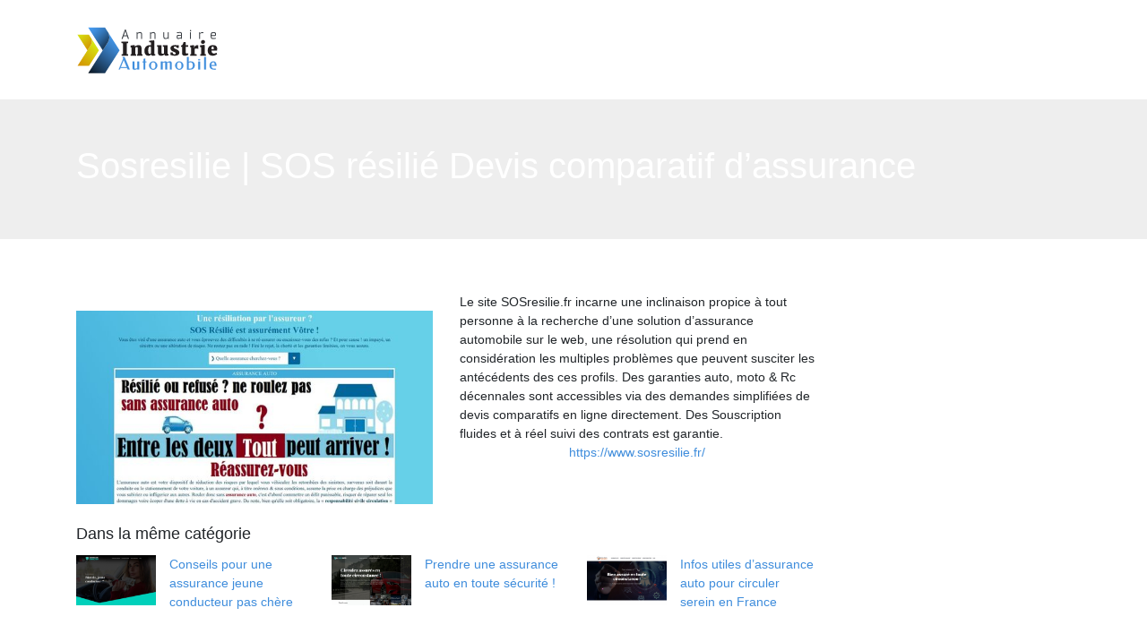

--- FILE ---
content_type: text/html; charset=UTF-8
request_url: https://www.annuaire-industrie-automobile.fr/sosresilie-sos-resilie-devis-comparatif-dassurance/
body_size: 5841
content:

<!DOCTYPE html>
<html>
<head lang="fr-FR">
<meta charset="UTF-8">
<meta name="viewport" content="width=device-width">
<link rel="shortcut icon" href="https://www.annuaire-industrie-automobile.fr/wp-content/uploads/2022/05/INDUSTRIE.svg" /><meta name='robots' content='max-image-preview:large' />
<link rel='dns-prefetch' href='//stackpath.bootstrapcdn.com' />
<title></title><meta name="description" content=""><link rel="alternate" title="oEmbed (JSON)" type="application/json+oembed" href="https://www.annuaire-industrie-automobile.fr/wp-json/oembed/1.0/embed?url=https%3A%2F%2Fwww.annuaire-industrie-automobile.fr%2Fsosresilie-sos-resilie-devis-comparatif-dassurance%2F" />
<link rel="alternate" title="oEmbed (XML)" type="text/xml+oembed" href="https://www.annuaire-industrie-automobile.fr/wp-json/oembed/1.0/embed?url=https%3A%2F%2Fwww.annuaire-industrie-automobile.fr%2Fsosresilie-sos-resilie-devis-comparatif-dassurance%2F&#038;format=xml" />
<style id='wp-img-auto-sizes-contain-inline-css' type='text/css'>
img:is([sizes=auto i],[sizes^="auto," i]){contain-intrinsic-size:3000px 1500px}
/*# sourceURL=wp-img-auto-sizes-contain-inline-css */
</style>
<style id='wp-block-library-inline-css' type='text/css'>
:root{--wp-block-synced-color:#7a00df;--wp-block-synced-color--rgb:122,0,223;--wp-bound-block-color:var(--wp-block-synced-color);--wp-editor-canvas-background:#ddd;--wp-admin-theme-color:#007cba;--wp-admin-theme-color--rgb:0,124,186;--wp-admin-theme-color-darker-10:#006ba1;--wp-admin-theme-color-darker-10--rgb:0,107,160.5;--wp-admin-theme-color-darker-20:#005a87;--wp-admin-theme-color-darker-20--rgb:0,90,135;--wp-admin-border-width-focus:2px}@media (min-resolution:192dpi){:root{--wp-admin-border-width-focus:1.5px}}.wp-element-button{cursor:pointer}:root .has-very-light-gray-background-color{background-color:#eee}:root .has-very-dark-gray-background-color{background-color:#313131}:root .has-very-light-gray-color{color:#eee}:root .has-very-dark-gray-color{color:#313131}:root .has-vivid-green-cyan-to-vivid-cyan-blue-gradient-background{background:linear-gradient(135deg,#00d084,#0693e3)}:root .has-purple-crush-gradient-background{background:linear-gradient(135deg,#34e2e4,#4721fb 50%,#ab1dfe)}:root .has-hazy-dawn-gradient-background{background:linear-gradient(135deg,#faaca8,#dad0ec)}:root .has-subdued-olive-gradient-background{background:linear-gradient(135deg,#fafae1,#67a671)}:root .has-atomic-cream-gradient-background{background:linear-gradient(135deg,#fdd79a,#004a59)}:root .has-nightshade-gradient-background{background:linear-gradient(135deg,#330968,#31cdcf)}:root .has-midnight-gradient-background{background:linear-gradient(135deg,#020381,#2874fc)}:root{--wp--preset--font-size--normal:16px;--wp--preset--font-size--huge:42px}.has-regular-font-size{font-size:1em}.has-larger-font-size{font-size:2.625em}.has-normal-font-size{font-size:var(--wp--preset--font-size--normal)}.has-huge-font-size{font-size:var(--wp--preset--font-size--huge)}.has-text-align-center{text-align:center}.has-text-align-left{text-align:left}.has-text-align-right{text-align:right}.has-fit-text{white-space:nowrap!important}#end-resizable-editor-section{display:none}.aligncenter{clear:both}.items-justified-left{justify-content:flex-start}.items-justified-center{justify-content:center}.items-justified-right{justify-content:flex-end}.items-justified-space-between{justify-content:space-between}.screen-reader-text{border:0;clip-path:inset(50%);height:1px;margin:-1px;overflow:hidden;padding:0;position:absolute;width:1px;word-wrap:normal!important}.screen-reader-text:focus{background-color:#ddd;clip-path:none;color:#444;display:block;font-size:1em;height:auto;left:5px;line-height:normal;padding:15px 23px 14px;text-decoration:none;top:5px;width:auto;z-index:100000}html :where(.has-border-color){border-style:solid}html :where([style*=border-top-color]){border-top-style:solid}html :where([style*=border-right-color]){border-right-style:solid}html :where([style*=border-bottom-color]){border-bottom-style:solid}html :where([style*=border-left-color]){border-left-style:solid}html :where([style*=border-width]){border-style:solid}html :where([style*=border-top-width]){border-top-style:solid}html :where([style*=border-right-width]){border-right-style:solid}html :where([style*=border-bottom-width]){border-bottom-style:solid}html :where([style*=border-left-width]){border-left-style:solid}html :where(img[class*=wp-image-]){height:auto;max-width:100%}:where(figure){margin:0 0 1em}html :where(.is-position-sticky){--wp-admin--admin-bar--position-offset:var(--wp-admin--admin-bar--height,0px)}@media screen and (max-width:600px){html :where(.is-position-sticky){--wp-admin--admin-bar--position-offset:0px}}

/*# sourceURL=wp-block-library-inline-css */
</style><style id='global-styles-inline-css' type='text/css'>
:root{--wp--preset--aspect-ratio--square: 1;--wp--preset--aspect-ratio--4-3: 4/3;--wp--preset--aspect-ratio--3-4: 3/4;--wp--preset--aspect-ratio--3-2: 3/2;--wp--preset--aspect-ratio--2-3: 2/3;--wp--preset--aspect-ratio--16-9: 16/9;--wp--preset--aspect-ratio--9-16: 9/16;--wp--preset--color--black: #000000;--wp--preset--color--cyan-bluish-gray: #abb8c3;--wp--preset--color--white: #ffffff;--wp--preset--color--pale-pink: #f78da7;--wp--preset--color--vivid-red: #cf2e2e;--wp--preset--color--luminous-vivid-orange: #ff6900;--wp--preset--color--luminous-vivid-amber: #fcb900;--wp--preset--color--light-green-cyan: #7bdcb5;--wp--preset--color--vivid-green-cyan: #00d084;--wp--preset--color--pale-cyan-blue: #8ed1fc;--wp--preset--color--vivid-cyan-blue: #0693e3;--wp--preset--color--vivid-purple: #9b51e0;--wp--preset--gradient--vivid-cyan-blue-to-vivid-purple: linear-gradient(135deg,rgb(6,147,227) 0%,rgb(155,81,224) 100%);--wp--preset--gradient--light-green-cyan-to-vivid-green-cyan: linear-gradient(135deg,rgb(122,220,180) 0%,rgb(0,208,130) 100%);--wp--preset--gradient--luminous-vivid-amber-to-luminous-vivid-orange: linear-gradient(135deg,rgb(252,185,0) 0%,rgb(255,105,0) 100%);--wp--preset--gradient--luminous-vivid-orange-to-vivid-red: linear-gradient(135deg,rgb(255,105,0) 0%,rgb(207,46,46) 100%);--wp--preset--gradient--very-light-gray-to-cyan-bluish-gray: linear-gradient(135deg,rgb(238,238,238) 0%,rgb(169,184,195) 100%);--wp--preset--gradient--cool-to-warm-spectrum: linear-gradient(135deg,rgb(74,234,220) 0%,rgb(151,120,209) 20%,rgb(207,42,186) 40%,rgb(238,44,130) 60%,rgb(251,105,98) 80%,rgb(254,248,76) 100%);--wp--preset--gradient--blush-light-purple: linear-gradient(135deg,rgb(255,206,236) 0%,rgb(152,150,240) 100%);--wp--preset--gradient--blush-bordeaux: linear-gradient(135deg,rgb(254,205,165) 0%,rgb(254,45,45) 50%,rgb(107,0,62) 100%);--wp--preset--gradient--luminous-dusk: linear-gradient(135deg,rgb(255,203,112) 0%,rgb(199,81,192) 50%,rgb(65,88,208) 100%);--wp--preset--gradient--pale-ocean: linear-gradient(135deg,rgb(255,245,203) 0%,rgb(182,227,212) 50%,rgb(51,167,181) 100%);--wp--preset--gradient--electric-grass: linear-gradient(135deg,rgb(202,248,128) 0%,rgb(113,206,126) 100%);--wp--preset--gradient--midnight: linear-gradient(135deg,rgb(2,3,129) 0%,rgb(40,116,252) 100%);--wp--preset--font-size--small: 13px;--wp--preset--font-size--medium: 20px;--wp--preset--font-size--large: 36px;--wp--preset--font-size--x-large: 42px;--wp--preset--spacing--20: 0.44rem;--wp--preset--spacing--30: 0.67rem;--wp--preset--spacing--40: 1rem;--wp--preset--spacing--50: 1.5rem;--wp--preset--spacing--60: 2.25rem;--wp--preset--spacing--70: 3.38rem;--wp--preset--spacing--80: 5.06rem;--wp--preset--shadow--natural: 6px 6px 9px rgba(0, 0, 0, 0.2);--wp--preset--shadow--deep: 12px 12px 50px rgba(0, 0, 0, 0.4);--wp--preset--shadow--sharp: 6px 6px 0px rgba(0, 0, 0, 0.2);--wp--preset--shadow--outlined: 6px 6px 0px -3px rgb(255, 255, 255), 6px 6px rgb(0, 0, 0);--wp--preset--shadow--crisp: 6px 6px 0px rgb(0, 0, 0);}:where(.is-layout-flex){gap: 0.5em;}:where(.is-layout-grid){gap: 0.5em;}body .is-layout-flex{display: flex;}.is-layout-flex{flex-wrap: wrap;align-items: center;}.is-layout-flex > :is(*, div){margin: 0;}body .is-layout-grid{display: grid;}.is-layout-grid > :is(*, div){margin: 0;}:where(.wp-block-columns.is-layout-flex){gap: 2em;}:where(.wp-block-columns.is-layout-grid){gap: 2em;}:where(.wp-block-post-template.is-layout-flex){gap: 1.25em;}:where(.wp-block-post-template.is-layout-grid){gap: 1.25em;}.has-black-color{color: var(--wp--preset--color--black) !important;}.has-cyan-bluish-gray-color{color: var(--wp--preset--color--cyan-bluish-gray) !important;}.has-white-color{color: var(--wp--preset--color--white) !important;}.has-pale-pink-color{color: var(--wp--preset--color--pale-pink) !important;}.has-vivid-red-color{color: var(--wp--preset--color--vivid-red) !important;}.has-luminous-vivid-orange-color{color: var(--wp--preset--color--luminous-vivid-orange) !important;}.has-luminous-vivid-amber-color{color: var(--wp--preset--color--luminous-vivid-amber) !important;}.has-light-green-cyan-color{color: var(--wp--preset--color--light-green-cyan) !important;}.has-vivid-green-cyan-color{color: var(--wp--preset--color--vivid-green-cyan) !important;}.has-pale-cyan-blue-color{color: var(--wp--preset--color--pale-cyan-blue) !important;}.has-vivid-cyan-blue-color{color: var(--wp--preset--color--vivid-cyan-blue) !important;}.has-vivid-purple-color{color: var(--wp--preset--color--vivid-purple) !important;}.has-black-background-color{background-color: var(--wp--preset--color--black) !important;}.has-cyan-bluish-gray-background-color{background-color: var(--wp--preset--color--cyan-bluish-gray) !important;}.has-white-background-color{background-color: var(--wp--preset--color--white) !important;}.has-pale-pink-background-color{background-color: var(--wp--preset--color--pale-pink) !important;}.has-vivid-red-background-color{background-color: var(--wp--preset--color--vivid-red) !important;}.has-luminous-vivid-orange-background-color{background-color: var(--wp--preset--color--luminous-vivid-orange) !important;}.has-luminous-vivid-amber-background-color{background-color: var(--wp--preset--color--luminous-vivid-amber) !important;}.has-light-green-cyan-background-color{background-color: var(--wp--preset--color--light-green-cyan) !important;}.has-vivid-green-cyan-background-color{background-color: var(--wp--preset--color--vivid-green-cyan) !important;}.has-pale-cyan-blue-background-color{background-color: var(--wp--preset--color--pale-cyan-blue) !important;}.has-vivid-cyan-blue-background-color{background-color: var(--wp--preset--color--vivid-cyan-blue) !important;}.has-vivid-purple-background-color{background-color: var(--wp--preset--color--vivid-purple) !important;}.has-black-border-color{border-color: var(--wp--preset--color--black) !important;}.has-cyan-bluish-gray-border-color{border-color: var(--wp--preset--color--cyan-bluish-gray) !important;}.has-white-border-color{border-color: var(--wp--preset--color--white) !important;}.has-pale-pink-border-color{border-color: var(--wp--preset--color--pale-pink) !important;}.has-vivid-red-border-color{border-color: var(--wp--preset--color--vivid-red) !important;}.has-luminous-vivid-orange-border-color{border-color: var(--wp--preset--color--luminous-vivid-orange) !important;}.has-luminous-vivid-amber-border-color{border-color: var(--wp--preset--color--luminous-vivid-amber) !important;}.has-light-green-cyan-border-color{border-color: var(--wp--preset--color--light-green-cyan) !important;}.has-vivid-green-cyan-border-color{border-color: var(--wp--preset--color--vivid-green-cyan) !important;}.has-pale-cyan-blue-border-color{border-color: var(--wp--preset--color--pale-cyan-blue) !important;}.has-vivid-cyan-blue-border-color{border-color: var(--wp--preset--color--vivid-cyan-blue) !important;}.has-vivid-purple-border-color{border-color: var(--wp--preset--color--vivid-purple) !important;}.has-vivid-cyan-blue-to-vivid-purple-gradient-background{background: var(--wp--preset--gradient--vivid-cyan-blue-to-vivid-purple) !important;}.has-light-green-cyan-to-vivid-green-cyan-gradient-background{background: var(--wp--preset--gradient--light-green-cyan-to-vivid-green-cyan) !important;}.has-luminous-vivid-amber-to-luminous-vivid-orange-gradient-background{background: var(--wp--preset--gradient--luminous-vivid-amber-to-luminous-vivid-orange) !important;}.has-luminous-vivid-orange-to-vivid-red-gradient-background{background: var(--wp--preset--gradient--luminous-vivid-orange-to-vivid-red) !important;}.has-very-light-gray-to-cyan-bluish-gray-gradient-background{background: var(--wp--preset--gradient--very-light-gray-to-cyan-bluish-gray) !important;}.has-cool-to-warm-spectrum-gradient-background{background: var(--wp--preset--gradient--cool-to-warm-spectrum) !important;}.has-blush-light-purple-gradient-background{background: var(--wp--preset--gradient--blush-light-purple) !important;}.has-blush-bordeaux-gradient-background{background: var(--wp--preset--gradient--blush-bordeaux) !important;}.has-luminous-dusk-gradient-background{background: var(--wp--preset--gradient--luminous-dusk) !important;}.has-pale-ocean-gradient-background{background: var(--wp--preset--gradient--pale-ocean) !important;}.has-electric-grass-gradient-background{background: var(--wp--preset--gradient--electric-grass) !important;}.has-midnight-gradient-background{background: var(--wp--preset--gradient--midnight) !important;}.has-small-font-size{font-size: var(--wp--preset--font-size--small) !important;}.has-medium-font-size{font-size: var(--wp--preset--font-size--medium) !important;}.has-large-font-size{font-size: var(--wp--preset--font-size--large) !important;}.has-x-large-font-size{font-size: var(--wp--preset--font-size--x-large) !important;}
/*# sourceURL=global-styles-inline-css */
</style>

<style id='classic-theme-styles-inline-css' type='text/css'>
/*! This file is auto-generated */
.wp-block-button__link{color:#fff;background-color:#32373c;border-radius:9999px;box-shadow:none;text-decoration:none;padding:calc(.667em + 2px) calc(1.333em + 2px);font-size:1.125em}.wp-block-file__button{background:#32373c;color:#fff;text-decoration:none}
/*# sourceURL=/wp-includes/css/classic-themes.min.css */
</style>
<link rel='stylesheet' id='default-css' href='https://www.annuaire-industrie-automobile.fr/wp-content/themes/generic-site/style.css?ver=ee95b8d65d109143b3b028281aab7ea9' type='text/css' media='all' />
<link rel='stylesheet' id='bootstrap4-css' href='https://www.annuaire-industrie-automobile.fr/wp-content/themes/generic-site/css/bootstrap4/bootstrap.min.css?ver=ee95b8d65d109143b3b028281aab7ea9' type='text/css' media='all' />
<link rel='stylesheet' id='font-awesome-css' href='https://stackpath.bootstrapcdn.com/font-awesome/4.7.0/css/font-awesome.min.css?ver=ee95b8d65d109143b3b028281aab7ea9' type='text/css' media='all' />
<link rel='stylesheet' id='aos-css' href='https://www.annuaire-industrie-automobile.fr/wp-content/themes/generic-site/css/aos.css?ver=ee95b8d65d109143b3b028281aab7ea9' type='text/css' media='all' />
<link rel='stylesheet' id='global-css' href='https://www.annuaire-industrie-automobile.fr/wp-content/themes/generic-site/css/global.css?ver=ee95b8d65d109143b3b028281aab7ea9' type='text/css' media='all' />
<link rel='stylesheet' id='style-css' href='https://www.annuaire-industrie-automobile.fr/wp-content/themes/generic-site/css/template.css?ver=ee95b8d65d109143b3b028281aab7ea9' type='text/css' media='all' />
<script type="text/javascript" src="https://www.annuaire-industrie-automobile.fr/wp-content/themes/generic-site/js/jquery.min.js?ver=ee95b8d65d109143b3b028281aab7ea9" id="jquery-js"></script>
<link rel="https://api.w.org/" href="https://www.annuaire-industrie-automobile.fr/wp-json/" /><link rel="alternate" title="JSON" type="application/json" href="https://www.annuaire-industrie-automobile.fr/wp-json/wp/v2/posts/240" /><link rel="EditURI" type="application/rsd+xml" title="RSD" href="https://www.annuaire-industrie-automobile.fr/xmlrpc.php?rsd" />
<link rel="canonical" href="https://www.annuaire-industrie-automobile.fr/sosresilie-sos-resilie-devis-comparatif-dassurance/" />
<link rel='shortlink' href='https://www.annuaire-industrie-automobile.fr/?p=240' />
<meta name="google-site-verification" content="aZjXEpiSNsEvMfVMo_xK2Cpdv1P-cQDd5O5X9983wfM" />
<style type="text/css">
	
.default_color_background,.menu-bars{background-color : #3f8ddc }
.default_color_text,a,h1 span,h2 span,h3 span,h4 span,h5 span,h6 span{color :#3f8ddc }
.default_color_border{border-color : #3f8ddc }
.navigation li a,.navigation li.disabled,.navigation li.active a{background-color: #3f8ddc;}
.fa-bars,.overlay-nav .close{color: #3f8ddc;}
nav li a:after{background-color: #3f8ddc;}
a{color : #3f8ddc }
.archive h2 a{color :#222}
.scrolling-down{background-color:#18191B;}
.main-menu.scrolling-down{-webkit-box-shadow: 0 2px 13px 0 rgba(0, 0, 0, .1);-moz-box-shadow: 0 2px 13px 0 rgba(0, 0, 0, .1);box-shadow: 0 2px 13px 0 rgba(0, 0, 0, .1);}	
nav li a{color:#3f8ddc!important;}
nav li:hover > a,.current-menu-item > a{color:#222!important;}
.scrolling-down nav li a{color:#fff!important;}
.archive h1{color:#fff!important;}
.single h1{color:#fff!important;}
.archive .readmore{background-color:#195D7E;}
.archive .readmore{color:#fff;}
.archive .readmore:hover{background-color:#0a0a0a;}
.archive .readmore:hover{color:#fff;}
.scrolling-down .logo-main{display: none;}
.scrolling-down .logo-sticky{display:inline-block;}
.home h1,.home h2,.home h3,.home h4,.home h5,.home h6,.home-widget{color:#fff;font-size:18px;padding:8px 12px;border-radius: 4px;}
.top-banner{background-size: cover;background-position: center;}
.top-search{padding:100px 0}
.top-search input[type='text']{border: transparent;padding: 6px 15px;width: 45%;border-radius: 4px;}
.top-search input[type='submit']{border: transparent;color: #222; background: #fff;padding: 6px 15px;border-radius: 4px;}
.archive .readmore{padding: 6px 15px;border-radius: 4px;font-size: 16px;}
.subheader{padding:50px 0}
footer .copyright{border-top:transparent}
footer{padding:50px 0}
footer .copyright{color:#fff;padding-top:0;text-align:center}

.scrolling-down #logo img {
    height: auto;
}

.loop-post {
  background: #fff;
  padding: 30px;
}

.home .content-inloop {
  height: auto;
}
  .single .post-thumb {
  margin-bottom: 20px;
  margin-top: 20px;
} 

a {
    color: #3f8ddc;
}

a:hover {
    color: #4593b9;
    text-decoration: underline;
}

.scrolling-down #logo img {
    height: auto;
}

.scrolling-down {
    background-color: #3f8ddc;
}
nav li a {
    color: #3f8ddc!important;
}
</style></head>
<body class="wp-singular post-template-default single single-post postid-240 single-format-standard wp-theme-generic-site " style="">	
<div id="before-menu"></div><div class="normal-menu menu-to-right main-menu ">	
<div class="container">

<nav class="navbar navbar-expand-xl pl-0 pr-0">

<a id="logo" href="https://www.annuaire-industrie-automobile.fr">
<img class="logo-main" src="https://www.annuaire-industrie-automobile.fr/wp-content/uploads/2022/05/ANNUAIRE-INDUSTRIE-AUTOMOBILE-7.svg" alt="logo">
<img class="logo-sticky" src="https://www.annuaire-industrie-automobile.fr/wp-content/uploads/2022/05/ANNUAIRE-INDUSTRIE-AUTOMOBILE-7.svg" alt="logo"></a>
	


<button class="navbar-toggler" type="button" data-toggle="collapse" data-target="#navbarsExample06" aria-controls="navbarsExample06" aria-expanded="false" aria-label="Toggle navigation">
<span class="navbar-toggler-icon">
<div class="menu_btn">	
<div class="menu-bars"></div>
<div class="menu-bars"></div>
<div class="menu-bars"></div>
</div>
</span>
</button> 
<div class="collapse navbar-collapse" id="navbarsExample06">
<div id="main-menu" class="navbar-nav ml-auto"></div>
</div>
</nav>
</div>
</div>
<div class="main">
<div class="container-fluid">  


<div class="subheader" style="background-position:center;background-image:url(http://www.annuaire-industrie-automobile.fr/wp-content/uploads/2022/05/les-transports.webp);">
<div id="mask" style=""></div> 
<div class="container"><h1 class="title">Sosresilie | SOS résilié  Devis comparatif d&rsquo;assurance</h1></div>
</div>



<div class="container">
<div class="row">
<div class="post-data col-md-9 col-lg-9 col-xs-12">
<div class="row">
<div class="col-md-6 col-xs-12">

<div class="post-thumb text-center">
<img width="550" height="300" src="https://www.annuaire-industrie-automobile.fr/wp-content/uploads/2022/05/710233121-550x300.jpg" class="attachment-post-large size-post-large wp-post-image" alt="" decoding="async" fetchpriority="high" /></div>

</div>

<div class="col-md-6 col-xs-12">

<div class="blog-post-content mb-5">
Le site SOSresilie.fr incarne une inclinaison propice à tout personne à la recherche d’une solution d’assurance automobile sur le web, une résolution qui prend en considération les multiples problèmes que peuvent susciter les antécédents des ces profils. Des garanties auto, moto & Rc décennales sont accessibles via des demandes simplifiées de devis comparatifs en ligne directement.
Des Souscription fluides et à réel suivi des contrats est garantie.<div class='text-center'><a href="https://www.sosresilie.fr/">https://www.sosresilie.fr/</a></div>
  
</div>

</div>
</div>

<div class="related">Dans la même catégorie</div>
<div class="related-post">
<div class='row'>
<div class="col-md-4 post col-xs-12"> 


<div class="post-element">
<a href="https://www.annuaire-industrie-automobile.fr/conseils-pour-une-assurance-jeune-conducteur-pas-chere/">
<div class="row"> 
<div class="col-5"><img width="300" height="187" src="https://www.annuaire-industrie-automobile.fr/wp-content/uploads/2023/01/200120231674223303-300x187.png" class="attachment-medium size-medium wp-post-image" alt="https://www.assurancejeuneconducteur.info" decoding="async" srcset="https://www.annuaire-industrie-automobile.fr/wp-content/uploads/2023/01/200120231674223303-300x187.png 300w, https://www.annuaire-industrie-automobile.fr/wp-content/uploads/2023/01/200120231674223303.png 493w" sizes="(max-width: 300px) 100vw, 300px" /></div>
<div class="col-7 pl-0"><div class="title-related">Conseils pour une assurance jeune conducteur pas chère</div></div>
</div>
</a>
</div>


</div>
<div class="col-md-4 post col-xs-12"> 


<div class="post-element">
<a href="https://www.annuaire-industrie-automobile.fr/prendre-une-assurance-auto-en-toute-securite/">
<div class="row"> 
<div class="col-5"><img width="300" height="187" src="https://www.annuaire-industrie-automobile.fr/wp-content/uploads/2022/12/311220221672464386-300x187.png" class="attachment-medium size-medium wp-post-image" alt="https://www.assuauto.com" decoding="async" srcset="https://www.annuaire-industrie-automobile.fr/wp-content/uploads/2022/12/311220221672464386-300x187.png 300w, https://www.annuaire-industrie-automobile.fr/wp-content/uploads/2022/12/311220221672464386.png 493w" sizes="(max-width: 300px) 100vw, 300px" /></div>
<div class="col-7 pl-0"><div class="title-related">Prendre une assurance auto en toute sécurité !</div></div>
</div>
</a>
</div>


</div>
<div class="col-md-4 post col-xs-12"> 


<div class="post-element">
<a href="https://www.annuaire-industrie-automobile.fr/infos-utiles-d-assurance-auto-pour-circuler-serein-en-france/">
<div class="row"> 
<div class="col-5"><img width="300" height="187" src="https://www.annuaire-industrie-automobile.fr/wp-content/uploads/2022/12/161220221671202661-300x187.png" class="attachment-medium size-medium wp-post-image" alt="https://www.francemalusassurance.fr" decoding="async" loading="lazy" srcset="https://www.annuaire-industrie-automobile.fr/wp-content/uploads/2022/12/161220221671202661-300x187.png 300w, https://www.annuaire-industrie-automobile.fr/wp-content/uploads/2022/12/161220221671202661.png 493w" sizes="auto, (max-width: 300px) 100vw, 300px" /></div>
<div class="col-7 pl-0"><div class="title-related">Infos utiles d&rsquo;assurance auto pour circuler serein en France</div></div>
</div>
</a>
</div>


</div>
</div>
</div>


</div><!---post-data--->
<div class="col-md-3 col-xs-12 col-lg-3">
<div class="sidebar">
<div class="widget-area">
</div>
</div>
</div>
<!----sidebar--->
</div>
</div>
</div>




</div>
</div>
</div>
<footer style="background-color:#3f8ddc">
<div class="copyright-bloc text-center"><div class="container"></div></div></footer>


<script type="speculationrules">
{"prefetch":[{"source":"document","where":{"and":[{"href_matches":"/*"},{"not":{"href_matches":["/wp-*.php","/wp-admin/*","/wp-content/uploads/*","/wp-content/*","/wp-content/plugins/*","/wp-content/themes/generic-site/*","/*\\?(.+)"]}},{"not":{"selector_matches":"a[rel~=\"nofollow\"]"}},{"not":{"selector_matches":".no-prefetch, .no-prefetch a"}}]},"eagerness":"conservative"}]}
</script>
<script type="text/javascript" src="https://www.annuaire-industrie-automobile.fr/wp-content/themes/generic-site/js/bootstrap.min.js" id="bootstrap4-js"></script>
<script type="text/javascript" src="https://www.annuaire-industrie-automobile.fr/wp-content/themes/generic-site/js/aos.js" id="aos-js"></script>
<script type="text/javascript" src="https://www.annuaire-industrie-automobile.fr/wp-content/themes/generic-site/js/rellax.min.js" id="rellax-js"></script>
<script type="text/javascript" src="https://www.annuaire-industrie-automobile.fr/wp-content/themes/generic-site/js/default_script.js" id="default_script-js"></script>

<script type="text/javascript">
jQuery('.remove-margin-bottom').parent(".so-panel").css("margin-bottom","0px");
</script>
<script type="text/javascript">
var nav = jQuery('.main-menu:not(.creative-menu-open)');
var menu_height = jQuery(".main-menu").height();	
jQuery(window).scroll(function () {	
if (jQuery(this).scrollTop() > 125) {	
nav.addClass("fixed-menu");
jQuery(".main-menu").addClass("scrolling-down");
jQuery("#before-menu").css("height",menu_height);
setTimeout(function(){ jQuery('.fixed-menu').css("top", "0"); },600)
} else {
jQuery(".main-menu").removeClass("scrolling-down");
nav.removeClass("fixed-menu");
jQuery("#before-menu").css("height","0px");
jQuery('.fixed-menu').css("top", "-200px");
nav.attr('style', '');
}
});
</script>
<script type="text/javascript">
AOS.init({
  once: true,
});
</script>

	

<script type="text/javascript">
$(document).ready(function() {
$( ".blog-post-content img" ).on( "click", function() {
var url_img = $(this).attr('src');
$('.img-fullscreen').html("<div><img src='"+url_img+"'></div>");
$('.img-fullscreen').fadeIn();
});
$('.img-fullscreen').on( "click", function() {
$(this).empty();
$('.img-fullscreen').hide();
});
});
</script>

<div class="img-fullscreen"></div>

</body>
</html>   

--- FILE ---
content_type: image/svg+xml
request_url: https://www.annuaire-industrie-automobile.fr/wp-content/uploads/2022/05/ANNUAIRE-INDUSTRIE-AUTOMOBILE-7.svg
body_size: 9461
content:
<?xml version="1.0" encoding="utf-8"?>
<!-- Generator: Adobe Illustrator 16.0.0, SVG Export Plug-In . SVG Version: 6.00 Build 0)  -->
<!DOCTYPE svg PUBLIC "-//W3C//DTD SVG 1.1//EN" "http://www.w3.org/Graphics/SVG/1.1/DTD/svg11.dtd">
<svg version="1.1" id="Calque_1" xmlns="http://www.w3.org/2000/svg" xmlns:xlink="http://www.w3.org/1999/xlink" x="0px" y="0px"
	 width="163.5px" height="54.667px" viewBox="0 0 163.5 54.667" enable-background="new 0 0 163.5 54.667" xml:space="preserve">
<g>
	<linearGradient id="SVGID_1_" gradientUnits="userSpaceOnUse" x1="51.2139" y1="10.6729" x2="10.6161" y2="59.1196">
		<stop  offset="0" style="stop-color:#49A4FF"/>
		<stop  offset="0.0886" style="stop-color:#459CF3"/>
		<stop  offset="0.2503" style="stop-color:#3C87D2"/>
		<stop  offset="0.4673" style="stop-color:#2D649C"/>
		<stop  offset="0.7313" style="stop-color:#183552"/>
		<stop  offset="1" style="stop-color:#000000"/>
	</linearGradient>
	<path fill="url(#SVGID_1_)" d="M48.732,27.879L32.387,53.051H13.513l16.344-25.172h-0.003v-0.005l5.355-8.305
		c0.141-0.198,0.271-0.401,0.394-0.61c1.01-1.689,1.591-3.665,1.591-5.776c0-1.62-0.341-3.16-0.958-4.546l3.021,4.651L48.732,27.879
		z"/>
	<linearGradient id="SVGID_2_" gradientUnits="userSpaceOnUse" x1="10.4961" y1="-6.3901" x2="42.1615" y2="26.8992">
		<stop  offset="0" style="stop-color:#49A4FF"/>
		<stop  offset="0.117" style="stop-color:#48A1FB"/>
		<stop  offset="0.2415" style="stop-color:#4499EE"/>
		<stop  offset="0.3695" style="stop-color:#3E8BD9"/>
		<stop  offset="0.5" style="stop-color:#3578BB"/>
		<stop  offset="0.6324" style="stop-color:#2A5F94"/>
		<stop  offset="0.7664" style="stop-color:#1D4165"/>
		<stop  offset="0.899" style="stop-color:#0D1E2F"/>
		<stop  offset="1" style="stop-color:#000000"/>
	</linearGradient>
	<path fill="url(#SVGID_2_)" d="M37.194,13.183c0,2.111-0.582,4.087-1.591,5.776l-0.394,0.61l-5.355,8.305l-2.298-3.538
		L16.403,7.162l-2.891-4.453h18.875l1.88,2.898c0.003,0.004,0.008,0.008,0.011,0.012l1.957,3.018
		C36.853,10.023,37.194,11.563,37.194,13.183z"/>
	<linearGradient id="SVGID_3_" gradientUnits="userSpaceOnUse" x1="27.229" y1="16.1377" x2="-0.484" y2="49.2085">
		<stop  offset="0" style="stop-color:#D6FF15"/>
		<stop  offset="0.3678" style="stop-color:#D5CE0C"/>
		<stop  offset="0.7915" style="stop-color:#D49B03"/>
		<stop  offset="1" style="stop-color:#D48700"/>
	</linearGradient>
	<path fill="url(#SVGID_3_)" d="M25.535,27.885L14.376,45.067L1.492,45.064l11.158-17.18h-0.003v-0.004l3.656-5.671
		c0.096-0.134,0.187-0.273,0.268-0.414c0.691-1.155,1.087-2.503,1.087-3.944c0-1.106-0.233-2.156-0.653-3.104l2.062,3.178
		L25.535,27.885z"/>
	<linearGradient id="SVGID_4_" gradientUnits="userSpaceOnUse" x1="-0.5664" y1="4.4917" x2="21.0482" y2="27.2147">
		<stop  offset="0" style="stop-color:#D6FF15"/>
		<stop  offset="0.3678" style="stop-color:#D5CE0C"/>
		<stop  offset="0.7915" style="stop-color:#D49B03"/>
		<stop  offset="1" style="stop-color:#D48700"/>
	</linearGradient>
	<path fill="url(#SVGID_4_)" d="M17.657,17.852c0,1.441-0.396,2.789-1.087,3.944l-0.268,0.414l-3.656,5.671l-1.568-2.417
		L3.465,13.742l-1.973-3.04h12.884l1.282,1.976c0.003,0.005,0.007,0.008,0.009,0.01l1.336,2.059
		C17.424,15.695,17.657,16.745,17.657,17.852z"/>
</g>
<g>
	<g>
		<path d="M60.893-15.57h-2.536v-17.14h2.536V-15.57z"/>
		<path d="M67.764-25.529c0.492-0.215,0.945-0.394,1.36-0.536c0.415-0.142,0.803-0.257,1.164-0.346
			c0.361-0.088,0.697-0.149,1.009-0.185c0.311-0.034,0.612-0.052,0.905-0.052c0.722,0,1.273,0.188,1.654,0.565
			c0.38,0.376,0.571,0.983,0.571,1.82v8.691h-2.34v-8.334c0-0.169-0.018-0.342-0.052-0.519c-0.034-0.177-0.098-0.334-0.19-0.473
			c-0.092-0.138-0.217-0.251-0.375-0.34c-0.158-0.088-0.355-0.133-0.594-0.133c-0.392,0-0.845,0.049-1.36,0.145
			c-0.515,0.096-1.099,0.294-1.752,0.594v9.06h-2.34v-10.858h2.34V-25.529z"/>
		<path d="M84.709-15.57c-0.915,0-1.719-0.073-2.415-0.219c-0.696-0.146-1.299-0.352-1.81-0.617
			c-0.511-0.265-0.938-0.578-1.279-0.939c-0.342-0.36-0.617-0.759-0.824-1.192c-0.208-0.435-0.354-0.894-0.438-1.378
			s-0.127-0.979-0.127-1.486c0-0.753,0.113-1.451,0.34-2.093c0.227-0.642,0.572-1.194,1.037-1.659s1.053-0.83,1.764-1.096
			c0.711-0.265,1.554-0.397,2.53-0.397c0.384,0,0.82,0.065,1.308,0.196c0.488,0.131,0.955,0.326,1.4,0.588v-6.847h2.34v17.14H84.709
			z M80.157-21.426c0,0.262,0.017,0.563,0.052,0.905s0.105,0.695,0.213,1.06c0.108,0.365,0.263,0.723,0.467,1.072
			c0.203,0.35,0.472,0.665,0.807,0.945s0.749,0.505,1.245,0.674c0.496,0.17,1.085,0.254,1.77,0.254h1.487v-8.495
			c-0.369-0.223-0.753-0.39-1.152-0.501c-0.4-0.111-0.842-0.167-1.326-0.167c-0.569,0-1.074,0.117-1.516,0.352
			c-0.442,0.234-0.815,0.547-1.118,0.939c-0.304,0.392-0.534,0.843-0.692,1.354C80.235-22.522,80.157-21.986,80.157-21.426z"/>
		<path d="M99.257-16.47c-0.5,0.216-0.957,0.395-1.372,0.536c-0.415,0.143-0.801,0.256-1.159,0.34
			c-0.357,0.085-0.693,0.145-1.008,0.179c-0.315,0.035-0.615,0.052-0.899,0.052c-0.723,0-1.274-0.186-1.654-0.559
			s-0.57-0.978-0.57-1.815v-8.691h2.34v8.334c0,0.177,0.017,0.352,0.052,0.524s0.096,0.329,0.185,0.467
			c0.088,0.139,0.209,0.252,0.363,0.34c0.154,0.089,0.354,0.133,0.6,0.133c0.392,0,0.847-0.048,1.366-0.144
			c0.519-0.097,1.104-0.294,1.758-0.594v-9.061h2.329v10.858h-2.329V-16.47z"/>
		<path d="M108.572-26.647c0.323,0,0.603,0.014,0.841,0.04c0.238,0.027,0.463,0.067,0.674,0.121c0.211,0.055,0.42,0.115,0.628,0.185
			s0.438,0.146,0.692,0.23l-0.023,1.015c-0.361-0.131-0.744-0.246-1.147-0.346c-0.404-0.1-0.878-0.15-1.424-0.15
			c-0.115,0-0.253,0.016-0.415,0.047c-0.162,0.03-0.315,0.082-0.461,0.155s-0.269,0.171-0.369,0.294
			c-0.1,0.123-0.15,0.272-0.15,0.449c0,0.2,0.09,0.442,0.271,0.727c0.18,0.284,0.467,0.638,0.858,1.061l1.233,1.395
			c0.261,0.3,0.521,0.59,0.778,0.87c0.257,0.28,0.486,0.556,0.686,0.824c0.2,0.27,0.363,0.536,0.49,0.801
			c0.126,0.266,0.19,0.528,0.19,0.79c0,0.507-0.115,0.938-0.346,1.291s-0.53,0.644-0.899,0.87c-0.369,0.227-0.786,0.39-1.251,0.49
			c-0.465,0.1-0.932,0.149-1.4,0.149c-0.653,0-1.231-0.071-1.735-0.213c-0.503-0.143-0.978-0.344-1.423-0.605l0.092-1.037
			c0.354,0.185,0.738,0.355,1.152,0.513c0.415,0.157,0.842,0.236,1.28,0.236c0.722,0,1.264-0.127,1.625-0.381
			c0.361-0.253,0.542-0.622,0.542-1.106c0-0.338-0.141-0.691-0.421-1.061c-0.281-0.368-0.628-0.775-1.043-1.222l-1.222-1.371
			c-0.322-0.407-0.597-0.749-0.824-1.026c-0.227-0.276-0.409-0.522-0.548-0.737c-0.138-0.215-0.24-0.419-0.305-0.611
			c-0.065-0.191-0.098-0.407-0.098-0.646c0-0.392,0.09-0.718,0.271-0.979c0.18-0.261,0.426-0.471,0.738-0.628
			c0.311-0.157,0.678-0.27,1.101-0.334C107.634-26.614,108.088-26.647,108.572-26.647z"/>
		<path d="M119.432-25.391h-1.556v9.82h-2.213v-9.82h-1.499v-1.038h1.499v-3.538l2.213-0.669v4.207h1.556V-25.391z"/>
		<path d="M124.861-25.575c0.308-0.215,0.578-0.392,0.813-0.53s0.443-0.248,0.629-0.328c0.184-0.081,0.355-0.137,0.513-0.168
			c0.157-0.03,0.313-0.046,0.467-0.046c0.599,0,1.045,0.208,1.337,0.623c0.292,0.414,0.465,1.002,0.519,1.763l-2.017,0.6
			c-0.077-0.553-0.182-0.945-0.312-1.176c-0.131-0.23-0.335-0.346-0.61-0.346c-0.162,0-0.352,0.035-0.571,0.104
			c-0.219,0.069-0.475,0.185-0.767,0.347v9.163h-2.34v-10.858h2.34V-25.575z"/>
		<path d="M134.292-28.249h-2.34v-1.372h2.34V-28.249z M134.292-15.57h-2.34v-10.858h2.34V-15.57z"/>
		<path d="M142.857-26.647c0.783,0,1.446,0.145,1.988,0.433s0.983,0.678,1.325,1.17c0.342,0.491,0.588,1.059,0.738,1.7
			c0.149,0.642,0.225,1.319,0.225,2.034v0.542h-7.101c0,0.431,0.069,0.896,0.208,1.395c0.138,0.5,0.362,0.961,0.674,1.383
			c0.312,0.423,0.715,0.774,1.21,1.055c0.496,0.281,1.104,0.421,1.827,0.421h2.397v0.945h-2.432c-1.076,0-2.004-0.123-2.784-0.369
			c-0.779-0.245-1.422-0.603-1.925-1.071s-0.874-1.042-1.112-1.718s-0.357-1.448-0.357-2.316c0-0.723,0.113-1.422,0.34-2.099
			c0.227-0.676,0.558-1.273,0.991-1.792c0.435-0.519,0.969-0.934,1.603-1.245C141.307-26.491,142.035-26.647,142.857-26.647z
			 M142.742-25.599c-0.477,0-0.884,0.108-1.222,0.323c-0.339,0.215-0.617,0.501-0.836,0.858s-0.381,0.772-0.484,1.245
			s-0.159,0.962-0.167,1.47h4.876v-0.496c-0.016-0.445-0.056-0.872-0.121-1.279s-0.179-0.769-0.34-1.083
			c-0.162-0.315-0.379-0.567-0.651-0.756C143.523-25.504,143.172-25.599,142.742-25.599z"/>
	</g>
</g>
<text transform="matrix(1 0 0 1 108.3984 92.0439)" fill="#3F8DDC" font-family="'MerriweatherUltraBold'" font-size="15">Automobile</text>
<g>
	<path fill="#3F8DDC" stroke="#3F8DDC" stroke-width="0.25" stroke-miterlimit="10" d="M60.12,49.018h-2.143l-0.761-1.791h-7.542
		l-0.742,1.791h-1.123l5.056-12.023l-0.742-1.771h2.171L60.12,49.018z M50.054,46.318h6.782l-3.423-8.016L50.054,46.318z"/>
	<path fill="#3F8DDC" stroke="#3F8DDC" stroke-width="0.25" stroke-miterlimit="10" d="M68.763,48.293
		c-0.402,0.174-0.77,0.318-1.104,0.432c-0.334,0.115-0.645,0.205-0.932,0.273c-0.288,0.068-0.559,0.117-0.812,0.145
		c-0.254,0.027-0.495,0.041-0.724,0.041c-0.582,0-1.025-0.15-1.332-0.449c-0.306-0.301-0.459-0.787-0.459-1.461v-6.996h1.883v6.709
		c0,0.141,0.014,0.281,0.042,0.422c0.028,0.139,0.078,0.264,0.148,0.375c0.071,0.111,0.168,0.203,0.292,0.273
		c0.124,0.072,0.284,0.107,0.482,0.107c0.315,0,0.682-0.039,1.099-0.117c0.418-0.076,0.889-0.236,1.415-0.477v-7.293h1.874v8.74
		h-1.874V48.293z"/>
	<path fill="#3F8DDC" stroke="#3F8DDC" stroke-width="0.25" stroke-miterlimit="10" d="M78.778,41.113h-1.252v7.904h-1.781v-7.904
		h-1.206v-0.836h1.206V37.43l1.781-0.537v3.385h1.252V41.113z"/>
	<path fill="#3F8DDC" stroke="#3F8DDC" stroke-width="0.25" stroke-miterlimit="10" d="M86.466,40.102
		c0.637,0,1.234,0.119,1.791,0.357s1.041,0.563,1.452,0.975c0.412,0.41,0.734,0.893,0.97,1.447c0.235,0.553,0.353,1.143,0.353,1.768
		c0,0.631-0.118,1.223-0.353,1.775c-0.235,0.555-0.558,1.037-0.97,1.447c-0.411,0.412-0.895,0.736-1.452,0.975
		s-1.154,0.357-1.791,0.357c-0.625,0-1.211-0.119-1.758-0.357c-0.548-0.238-1.025-0.563-1.434-0.975
		c-0.408-0.41-0.731-0.893-0.97-1.447c-0.238-0.553-0.357-1.145-0.357-1.775c0-0.625,0.119-1.215,0.357-1.768
		c0.238-0.555,0.562-1.037,0.97-1.447c0.408-0.412,0.886-0.736,1.434-0.975C85.255,40.221,85.841,40.102,86.466,40.102z
		 M86.447,40.945c-0.482,0-0.889,0.094-1.22,0.279c-0.331,0.186-0.599,0.445-0.803,0.779s-0.351,0.729-0.44,1.188
		c-0.09,0.457-0.135,0.955-0.135,1.494c0,0.531,0.046,1.023,0.139,1.475s0.241,0.842,0.445,1.174
		c0.204,0.33,0.472,0.588,0.802,0.773c0.331,0.186,0.734,0.279,1.211,0.279c0.476,0,0.881-0.094,1.215-0.279
		s0.608-0.443,0.821-0.773c0.214-0.332,0.368-0.723,0.464-1.174c0.096-0.451,0.144-0.943,0.144-1.475
		c0-0.539-0.048-1.037-0.144-1.494c-0.096-0.459-0.25-0.854-0.464-1.188c-0.213-0.334-0.487-0.594-0.821-0.779
		S86.923,40.945,86.447,40.945z"/>
	<path fill="#3F8DDC" stroke="#3F8DDC" stroke-width="0.25" stroke-miterlimit="10" d="M97.02,41.002
		c0.754-0.328,1.395-0.561,1.92-0.695c0.525-0.137,0.968-0.205,1.327-0.205c0.26,0,0.484,0.027,0.672,0.084
		c0.189,0.055,0.348,0.127,0.478,0.213s0.235,0.188,0.315,0.301c0.08,0.115,0.139,0.229,0.176,0.34
		c0.792-0.354,1.462-0.598,2.013-0.732c0.55-0.137,1.017-0.205,1.401-0.205c0.297,0,0.558,0.035,0.784,0.107
		c0.226,0.07,0.414,0.189,0.565,0.357c0.152,0.166,0.266,0.385,0.344,0.658c0.077,0.271,0.116,0.609,0.116,1.012v6.781h-1.883
		v-6.707c0-0.174-0.017-0.332-0.051-0.475c-0.034-0.143-0.092-0.266-0.172-0.371c-0.081-0.105-0.189-0.186-0.325-0.246
		c-0.136-0.059-0.31-0.088-0.52-0.088c-0.421,0-0.799,0.055-1.136,0.162c-0.337,0.109-0.661,0.225-0.97,0.35v7.375h-1.883v-6.801
		c0-0.129-0.013-0.258-0.037-0.385c-0.025-0.127-0.073-0.242-0.144-0.348c-0.071-0.105-0.17-0.191-0.297-0.256
		c-0.126-0.064-0.289-0.098-0.487-0.098c-0.18,0-0.37,0.021-0.571,0.061c-0.201,0.041-0.4,0.092-0.598,0.154
		c-0.198,0.061-0.387,0.125-0.566,0.193c-0.18,0.068-0.337,0.131-0.473,0.186v7.293h-1.883v-8.74h1.883V41.002z"/>
	<path fill="#3F8DDC" stroke="#3F8DDC" stroke-width="0.25" stroke-miterlimit="10" d="M115.71,40.102
		c0.637,0,1.234,0.119,1.791,0.357s1.041,0.563,1.452,0.975c0.412,0.41,0.734,0.893,0.97,1.447c0.235,0.553,0.353,1.143,0.353,1.768
		c0,0.631-0.118,1.223-0.353,1.775c-0.235,0.555-0.558,1.037-0.97,1.447c-0.411,0.412-0.895,0.736-1.452,0.975
		s-1.154,0.357-1.791,0.357c-0.625,0-1.211-0.119-1.758-0.357c-0.548-0.238-1.025-0.563-1.434-0.975
		c-0.408-0.41-0.731-0.893-0.97-1.447c-0.238-0.553-0.357-1.145-0.357-1.775c0-0.625,0.119-1.215,0.357-1.768
		c0.238-0.555,0.562-1.037,0.97-1.447c0.408-0.412,0.886-0.736,1.434-0.975C114.5,40.221,115.085,40.102,115.71,40.102z
		 M115.692,40.945c-0.482,0-0.889,0.094-1.22,0.279c-0.331,0.186-0.599,0.445-0.803,0.779s-0.351,0.729-0.44,1.188
		c-0.09,0.457-0.135,0.955-0.135,1.494c0,0.531,0.046,1.023,0.139,1.475s0.241,0.842,0.445,1.174
		c0.204,0.33,0.472,0.588,0.802,0.773c0.331,0.186,0.734,0.279,1.211,0.279c0.476,0,0.881-0.094,1.215-0.279
		s0.608-0.443,0.821-0.773c0.214-0.332,0.368-0.723,0.464-1.174c0.096-0.451,0.144-0.943,0.144-1.475
		c0-0.539-0.048-1.037-0.144-1.494c-0.096-0.459-0.25-0.854-0.464-1.188c-0.213-0.334-0.487-0.594-0.821-0.779
		S116.168,40.945,115.692,40.945z"/>
	<path fill="#3F8DDC" stroke="#3F8DDC" stroke-width="0.25" stroke-miterlimit="10" d="M126.256,40.742
		c0.352-0.217,0.727-0.377,1.123-0.482c0.395-0.105,0.75-0.158,1.066-0.158c0.785,0,1.463,0.107,2.035,0.32s1.045,0.508,1.42,0.881
		c0.375,0.375,0.65,0.82,0.83,1.336c0.18,0.518,0.27,1.078,0.27,1.684c0,0.613-0.082,1.201-0.246,1.768s-0.455,1.066-0.871,1.498
		c-0.418,0.434-0.986,0.779-1.703,1.039s-1.627,0.391-2.727,0.391h-3.072V35.223h1.875V40.742z M128.25,40.881
		c-0.396,0-0.754,0.047-1.072,0.139c-0.318,0.094-0.625,0.229-0.922,0.408v6.828h1.197c0.557,0,1.031-0.068,1.428-0.203
		c0.396-0.137,0.73-0.316,1.002-0.543s0.49-0.479,0.654-0.762c0.164-0.281,0.289-0.568,0.375-0.861
		c0.088-0.295,0.145-0.578,0.172-0.854s0.043-0.52,0.043-0.729c0-0.451-0.064-0.883-0.191-1.295c-0.127-0.41-0.313-0.773-0.557-1.09
		c-0.244-0.314-0.545-0.566-0.9-0.756S128.715,40.881,128.25,40.881z"/>
	<path fill="#3F8DDC" stroke="#3F8DDC" stroke-width="0.25" stroke-miterlimit="10" d="M139.045,38.813h-1.883v-1.104h1.883V38.813z
		 M139.045,49.018h-1.883v-8.74h1.883V49.018z"/>
	<path fill="#3F8DDC" stroke="#3F8DDC" stroke-width="0.25" stroke-miterlimit="10" d="M143.754,35.223h1.885v13.795h-1.885V35.223z
		"/>
	<path fill="#3F8DDC" stroke="#3F8DDC" stroke-width="0.25" stroke-miterlimit="10" d="M153.918,40.102
		c0.631,0,1.166,0.115,1.602,0.348s0.791,0.547,1.066,0.941c0.275,0.396,0.473,0.854,0.594,1.369s0.182,1.063,0.182,1.637v0.438
		h-5.715c0,0.346,0.055,0.719,0.166,1.121s0.293,0.773,0.543,1.113s0.576,0.623,0.975,0.85s0.889,0.338,1.471,0.338h1.93v0.762
		h-1.959c-0.865,0-1.611-0.1-2.24-0.297c-0.627-0.199-1.145-0.486-1.549-0.863s-0.703-0.838-0.895-1.383
		c-0.191-0.543-0.289-1.166-0.289-1.863c0-0.582,0.092-1.145,0.275-1.689c0.182-0.545,0.447-1.025,0.797-1.443
		c0.35-0.416,0.779-0.75,1.289-1.002C152.672,40.227,153.258,40.102,153.918,40.102z M153.826,40.945
		c-0.383,0-0.711,0.088-0.984,0.26c-0.271,0.174-0.496,0.404-0.672,0.691s-0.307,0.621-0.389,1.002
		c-0.084,0.381-0.129,0.775-0.135,1.184h3.924v-0.398c-0.012-0.359-0.045-0.703-0.098-1.031s-0.145-0.617-0.273-0.871
		c-0.131-0.254-0.305-0.457-0.523-0.607C154.455,41.021,154.172,40.945,153.826,40.945z"/>
</g>
<g>
	<g>
		<path fill="#231F20" d="M50.923,32.221l1.569-0.246V20.141l-1.6-0.307v-1.662h7.526v1.662l-1.661,0.307v11.844l1.661,0.256v1.539
			h-7.496V32.221z"/>
		<path fill="#231F20" d="M61.068,32.27l1.056-0.199v-7.182L61.006,24.5v-1.938l4.235-0.514h0.051l0.615,0.494v0.686l-0.021,0.477
			c0.219-0.209,0.473-0.41,0.764-0.605c0.29-0.195,0.61-0.367,0.958-0.516s0.728-0.266,1.138-0.354S69.589,22.1,70.04,22.1
			c0.602,0,1.116,0.076,1.543,0.227s0.778,0.4,1.051,0.746s0.475,0.801,0.605,1.363c0.13,0.564,0.195,1.256,0.195,2.076v5.549
			l1.025,0.189v1.529h-6.07v-1.51l0.872-0.209v-5.543c0-0.43-0.021-0.787-0.062-1.072c-0.041-0.287-0.111-0.516-0.21-0.686
			c-0.1-0.172-0.231-0.293-0.395-0.363s-0.369-0.105-0.615-0.105c-0.198,0-0.383,0.029-0.554,0.086
			c-0.171,0.059-0.328,0.127-0.472,0.207s-0.272,0.168-0.384,0.26c-0.113,0.092-0.21,0.176-0.292,0.254v6.973l1.025,0.199v1.51
			h-6.234V32.27z"/>
		<path fill="#231F20" d="M81.108,33.789c-0.643,0-1.241-0.105-1.794-0.314s-1.032-0.537-1.436-0.986
			c-0.403-0.447-0.721-1.021-0.954-1.723c-0.232-0.699-0.349-1.543-0.349-2.531c0-0.531,0.058-1.051,0.174-1.561
			c0.116-0.512,0.291-0.992,0.523-1.443s0.524-0.869,0.877-1.256c0.352-0.387,0.767-0.717,1.246-0.992
			c0.479-0.273,1.017-0.49,1.615-0.646c0.598-0.158,1.263-0.236,1.995-0.236c0.15,0,0.302,0.01,0.457,0.031
			c0.153,0.02,0.299,0.045,0.436,0.072v-3.035l-1.958-0.328v-1.549l5.086-0.441h0.103l0.738,0.574v14.641h1.015v1.465
			c-0.171,0.029-0.376,0.059-0.615,0.086c-0.239,0.029-0.492,0.057-0.759,0.082c-0.267,0.027-0.535,0.049-0.805,0.066
			c-0.271,0.018-0.518,0.025-0.744,0.025c-0.267,0-0.498-0.016-0.692-0.047c-0.195-0.031-0.356-0.09-0.482-0.176
			c-0.126-0.084-0.222-0.201-0.287-0.348c-0.065-0.148-0.097-0.342-0.097-0.582v-0.434c-0.164,0.25-0.371,0.473-0.621,0.668
			s-0.521,0.361-0.815,0.5c-0.294,0.137-0.6,0.242-0.917,0.313C81.729,33.754,81.416,33.789,81.108,33.789z M82.564,31.791
			c0.342,0,0.619-0.059,0.831-0.174s0.379-0.25,0.502-0.402v-7.086c-0.082-0.123-0.212-0.223-0.39-0.301
			c-0.178-0.08-0.379-0.119-0.605-0.119c-0.273,0-0.533,0.066-0.779,0.201c-0.246,0.133-0.463,0.359-0.651,0.682
			c-0.188,0.322-0.339,0.752-0.451,1.291c-0.113,0.539-0.173,1.219-0.18,2.037c-0.007,0.684,0.031,1.27,0.113,1.76
			s0.198,0.893,0.349,1.205c0.15,0.311,0.332,0.541,0.543,0.688C82.059,31.717,82.298,31.791,82.564,31.791z"/>
		<path fill="#231F20" d="M91.735,23.988l-0.902-0.248v-1.631h4.45h0.031l0.472,0.172v7.459c0,0.385,0.025,0.703,0.077,0.959
			c0.051,0.254,0.128,0.459,0.23,0.611s0.232,0.26,0.39,0.322s0.345,0.094,0.564,0.094s0.412-0.021,0.58-0.064
			c0.167-0.043,0.313-0.096,0.436-0.158s0.226-0.127,0.308-0.193s0.15-0.123,0.205-0.17v-7.152l-1.21-0.287v-1.592h4.666h0.062
			l0.533,0.172v9.686h1.036v1.484c-0.137,0.027-0.308,0.061-0.513,0.1s-0.438,0.076-0.697,0.109s-0.543,0.063-0.851,0.09
			c-0.308,0.025-0.632,0.039-0.974,0.039c-0.287,0-0.532-0.033-0.733-0.1s-0.366-0.16-0.492-0.283
			c-0.126-0.121-0.217-0.268-0.271-0.438c-0.055-0.168-0.082-0.355-0.082-0.561V32.08c-0.137,0.219-0.325,0.432-0.564,0.637
			s-0.511,0.387-0.815,0.545c-0.305,0.16-0.631,0.287-0.979,0.383s-0.697,0.145-1.046,0.145c-0.704,0-1.304-0.076-1.8-0.229
			s-0.899-0.398-1.21-0.736s-0.538-0.775-0.682-1.316c-0.144-0.539-0.215-1.197-0.215-1.973V23.988z"/>
		<path fill="#231F20" d="M105.921,30.109h2.297l0.595,1.66c0.041,0.061,0.113,0.123,0.215,0.184
			c0.103,0.063,0.226,0.117,0.369,0.164c0.144,0.049,0.295,0.088,0.457,0.119c0.16,0.029,0.316,0.045,0.466,0.045
			c0.239,0,0.449-0.027,0.63-0.082c0.181-0.057,0.333-0.133,0.457-0.23s0.217-0.211,0.282-0.342s0.098-0.268,0.098-0.41
			c0-0.254-0.094-0.473-0.282-0.654c-0.188-0.184-0.439-0.355-0.753-0.518c-0.314-0.164-0.673-0.326-1.077-0.49
			c-0.403-0.162-0.824-0.352-1.261-0.566c-0.39-0.182-0.742-0.387-1.056-0.615s-0.583-0.484-0.805-0.771
			c-0.223-0.287-0.394-0.605-0.513-0.959c-0.12-0.352-0.18-0.742-0.18-1.172c0-0.463,0.106-0.898,0.318-1.309
			s0.524-0.77,0.938-1.076c0.414-0.305,0.93-0.547,1.549-0.723c0.618-0.176,1.334-0.264,2.148-0.264
			c0.588,0,1.102,0.006,1.543,0.018c0.44,0.012,0.83,0.023,1.169,0.037c0.338,0.016,0.636,0.027,0.892,0.039
			c0.257,0.014,0.487,0.02,0.692,0.02v2.984h-2.194l-0.595-1.246c-0.055-0.078-0.188-0.154-0.4-0.23s-0.482-0.113-0.81-0.113
			c-0.479,0-0.848,0.096-1.107,0.287c-0.26,0.193-0.39,0.451-0.39,0.777c0,0.234,0.072,0.439,0.215,0.615s0.336,0.338,0.58,0.484
			c0.242,0.146,0.521,0.285,0.835,0.416c0.314,0.129,0.643,0.266,0.984,0.41c0.438,0.182,0.872,0.381,1.302,0.596
			s0.817,0.469,1.159,0.762s0.619,0.635,0.831,1.021s0.318,0.846,0.318,1.373c0,0.443-0.092,0.869-0.277,1.279
			c-0.185,0.412-0.479,0.777-0.882,1.1s-0.928,0.58-1.574,0.771c-0.646,0.193-1.43,0.289-2.353,0.289
			c-0.643,0-1.217-0.037-1.723-0.113c-0.506-0.074-0.956-0.16-1.348-0.256c-0.394-0.096-0.733-0.188-1.021-0.277
			c-0.287-0.088-0.533-0.146-0.738-0.174V30.109z"/>
		<path fill="#231F20" d="M118.906,24.027h-1.179v-1.344c0.13-0.063,0.244-0.119,0.343-0.164c0.099-0.047,0.208-0.098,0.328-0.15
			s0.229-0.102,0.328-0.145c0.099-0.041,0.214-0.096,0.344-0.16c0.123-0.141,0.246-0.309,0.369-0.5
			c0.123-0.193,0.243-0.434,0.359-0.727c0.137-0.299,0.261-0.619,0.375-0.959c0.112-0.342,0.23-0.723,0.354-1.143h2.308l0.153,3.373
			h2.759v1.918h-2.718v5.057c0,0.525,0.009,0.939,0.025,1.242s0.055,0.531,0.113,0.682c0.058,0.152,0.146,0.248,0.261,0.287
			c0.116,0.041,0.273,0.061,0.473,0.061h0.01c0.328,0,0.625-0.025,0.893-0.08c0.266-0.055,0.509-0.107,0.728-0.162h0.011
			l0.502,1.455c-0.198,0.16-0.448,0.314-0.748,0.459c-0.302,0.145-0.637,0.273-1.006,0.389c-0.369,0.113-0.766,0.205-1.189,0.271
			c-0.424,0.068-0.864,0.102-1.322,0.102h-0.021c-0.998,0-1.723-0.229-2.174-0.686c-0.451-0.459-0.677-1.115-0.677-1.969V24.027z"/>
		<path fill="#231F20" d="M127.893,32.27l1.139-0.199v-7.234l-1.118-0.387v-1.828l3.784-0.486h0.051l0.677,0.467v0.555l-0.071,1.738
			h0.082c0.061-0.26,0.192-0.553,0.395-0.875c0.201-0.324,0.461-0.629,0.779-0.912c0.317-0.285,0.682-0.523,1.092-0.717
			s0.857-0.291,1.344-0.291c0.211,0,0.397,0.018,0.559,0.051c0.16,0.033,0.278,0.078,0.354,0.131v4.207
			c-0.103-0.08-0.214-0.158-0.333-0.238c-0.12-0.078-0.259-0.15-0.415-0.215c-0.158-0.064-0.337-0.117-0.539-0.156
			c-0.201-0.039-0.436-0.061-0.702-0.061c-0.438,0-0.824,0.049-1.159,0.146s-0.577,0.201-0.728,0.314v5.781l2.144,0.219v1.5h-7.332
			V32.27z"/>
		<path fill="#231F20" d="M139.206,32.221l1.148-0.205v-7.414l-1.343-0.41v-1.814l4.676-0.564h0.052l0.697,0.482v9.721l1.086,0.205
			v1.559h-6.316V32.221z M141.329,20.563c-0.253-0.096-0.47-0.23-0.651-0.4c-0.181-0.172-0.323-0.373-0.425-0.605
			c-0.104-0.232-0.154-0.482-0.154-0.748c0-0.314,0.053-0.611,0.159-0.887c0.105-0.277,0.256-0.518,0.451-0.723
			c0.194-0.205,0.434-0.367,0.718-0.482c0.283-0.117,0.606-0.174,0.969-0.174h0.01c0.355,0,0.669,0.049,0.938,0.148
			c0.271,0.098,0.496,0.234,0.677,0.41c0.182,0.174,0.318,0.377,0.41,0.609c0.093,0.232,0.139,0.482,0.139,0.748
			c0,0.314-0.05,0.609-0.148,0.883c-0.1,0.273-0.25,0.51-0.451,0.713c-0.202,0.201-0.453,0.359-0.754,0.477
			c-0.301,0.115-0.649,0.174-1.046,0.174h-0.011C141.858,20.705,141.582,20.658,141.329,20.563z"/>
		<path fill="#231F20" d="M147.67,27.994c0-0.957,0.137-1.801,0.41-2.535c0.273-0.732,0.665-1.35,1.175-1.846
			c0.509-0.498,1.126-0.875,1.851-1.131s1.538-0.383,2.44-0.383c0.786,0,1.475,0.092,2.066,0.273
			c0.591,0.184,1.085,0.445,1.481,0.785s0.695,0.756,0.897,1.248c0.201,0.492,0.309,1.047,0.323,1.664
			c0,0.459-0.02,0.855-0.057,1.186c-0.038,0.332-0.084,0.629-0.139,0.895h-6.275c0.103,1.107,0.381,1.916,0.836,2.43
			c0.454,0.512,1.095,0.77,1.922,0.77c0.268,0,0.539-0.027,0.815-0.078c0.277-0.051,0.545-0.117,0.806-0.199
			c0.259-0.082,0.5-0.17,0.723-0.262c0.222-0.092,0.411-0.18,0.568-0.262l0.678,1.445c-0.145,0.164-0.369,0.35-0.678,0.555
			c-0.307,0.205-0.67,0.4-1.086,0.584c-0.418,0.186-0.876,0.34-1.375,0.467s-1.015,0.189-1.548,0.189
			c-1.066,0-1.971-0.143-2.712-0.428c-0.742-0.285-1.344-0.684-1.805-1.197c-0.462-0.516-0.797-1.127-1.005-1.838
			C147.774,29.615,147.67,28.838,147.67,27.994z M154.459,26.621c0-0.041,0-0.094,0-0.16c0-0.068,0.001-0.137,0.005-0.205
			c0.003-0.07,0.005-0.139,0.005-0.205s0-0.121,0-0.162c0-0.344-0.018-0.65-0.051-0.92c-0.035-0.271-0.097-0.5-0.186-0.689
			s-0.21-0.332-0.363-0.432c-0.154-0.1-0.348-0.148-0.58-0.148c-0.219,0-0.417,0.035-0.594,0.105
			c-0.179,0.068-0.332,0.209-0.462,0.418s-0.232,0.504-0.308,0.885s-0.116,0.887-0.123,1.514H154.459z"/>
	</g>
</g>
<g>
	<linearGradient id="SVGID_5_" gradientUnits="userSpaceOnUse" x1="-50.9531" y1="80.7168" x2="-91.5513" y2="129.164">
		<stop  offset="0" style="stop-color:#49A4FF"/>
		<stop  offset="0.0886" style="stop-color:#459CF3"/>
		<stop  offset="0.2503" style="stop-color:#3C87D2"/>
		<stop  offset="0.4673" style="stop-color:#2D649C"/>
		<stop  offset="0.7313" style="stop-color:#183552"/>
		<stop  offset="1" style="stop-color:#000000"/>
	</linearGradient>
	<path fill="url(#SVGID_5_)" d="M-53.435,97.923l-16.345,25.172h-18.875l16.344-25.172h-0.003v-0.005l5.355-8.305
		c0.141-0.198,0.271-0.401,0.394-0.61c1.01-1.689,1.591-3.665,1.591-5.776c0-1.619-0.341-3.16-0.958-4.546l3.021,4.651
		L-53.435,97.923z"/>
	<linearGradient id="SVGID_6_" gradientUnits="userSpaceOnUse" x1="-91.6709" y1="63.6543" x2="-60.0055" y2="96.9436">
		<stop  offset="0" style="stop-color:#49A4FF"/>
		<stop  offset="0.117" style="stop-color:#48A1FB"/>
		<stop  offset="0.2415" style="stop-color:#4499EE"/>
		<stop  offset="0.3695" style="stop-color:#3E8BD9"/>
		<stop  offset="0.5" style="stop-color:#3578BB"/>
		<stop  offset="0.6324" style="stop-color:#2A5F94"/>
		<stop  offset="0.7664" style="stop-color:#1D4165"/>
		<stop  offset="0.899" style="stop-color:#0D1E2F"/>
		<stop  offset="1" style="stop-color:#000000"/>
	</linearGradient>
	<path fill="url(#SVGID_6_)" d="M-64.973,83.227c0,2.111-0.582,4.087-1.591,5.776l-0.394,0.61l-5.355,8.305l-2.298-3.538
		l-11.152-17.174l-2.891-4.453h18.875l1.88,2.898c0.003,0.004,0.008,0.008,0.011,0.012l1.957,3.018
		C-65.314,80.066-64.973,81.607-64.973,83.227z"/>
	<linearGradient id="SVGID_7_" gradientUnits="userSpaceOnUse" x1="-74.938" y1="86.1826" x2="-102.6501" y2="119.2525">
		<stop  offset="0" style="stop-color:#D6FF15"/>
		<stop  offset="0.3678" style="stop-color:#D5CE0C"/>
		<stop  offset="0.7915" style="stop-color:#D49B03"/>
		<stop  offset="1" style="stop-color:#D48700"/>
	</linearGradient>
	<path fill="url(#SVGID_7_)" d="M-76.632,97.929l-11.158,17.183l-12.884-0.003l11.158-17.18h-0.003v-0.004l3.656-5.671
		c0.096-0.134,0.187-0.273,0.268-0.414c0.691-1.155,1.087-2.503,1.087-3.944c0-1.106-0.233-2.156-0.653-3.104l2.062,3.178
		L-76.632,97.929z"/>
	<linearGradient id="SVGID_8_" gradientUnits="userSpaceOnUse" x1="-102.7349" y1="74.5342" x2="-81.1182" y2="97.2594">
		<stop  offset="0" style="stop-color:#D6FF15"/>
		<stop  offset="0.3678" style="stop-color:#D5CE0C"/>
		<stop  offset="0.7915" style="stop-color:#D49B03"/>
		<stop  offset="1" style="stop-color:#D48700"/>
	</linearGradient>
	<path fill="url(#SVGID_8_)" d="M-84.51,87.896c0,1.441-0.396,2.789-1.087,3.944l-0.268,0.414l-3.656,5.671l-1.568-2.417
		l-7.613-11.722l-1.973-3.04h12.884l1.282,1.977c0.003,0.005,0.007,0.008,0.009,0.01l1.336,2.059
		C-84.743,85.739-84.51,86.789-84.51,87.896z"/>
</g>
<text transform="matrix(1 0 0 1 -54.3677 119.0605)" fill="#3F8DDC" stroke="#3F8DDC" stroke-width="0.25" stroke-miterlimit="10" font-family="'Federo-Regular'" font-size="19" letter-spacing="2">Automobile</text>
<g>
	
		<text transform="matrix(1 0 0 1 -52.0029 103.8223)" fill="#231F20" font-family="'MerriweatherUltraBold'" font-size="21" letter-spacing="1">Industrie </text>
</g>
<g>
	<path fill="#383D42" d="M54.668,5.038h1.037l3.6,10.253h-1.232l-0.882-2.857h-4.09l-0.924,2.857H50.9L54.668,5.038z M56.825,11.397
		l-1.653-4.777l-1.695,4.777H56.825z"/>
	<path fill="#383D42" d="M67.924,7.854h0.729l0.308,0.869c0.854-0.49,1.611-0.995,2.746-0.995c1.485,0,2.297,1.148,2.297,2.381
		v5.183h-1.037v-5.183c0-0.925-0.546-1.345-1.261-1.345c-1.121,0-1.667,0.28-2.746,0.798v5.729h-1.037V7.854z"/>
	<path fill="#383D42" d="M82.974,7.854h0.729l0.308,0.869c0.854-0.49,1.611-0.995,2.746-0.995c1.485,0,2.297,1.148,2.297,2.381
		v5.183h-1.037v-5.183c0-0.925-0.546-1.345-1.261-1.345c-1.121,0-1.667,0.28-2.746,0.798v5.729h-1.037V7.854z"/>
	<path fill="#383D42" d="M97.883,7.854h1.037v5.183c0,0.924,0.546,1.345,1.261,1.345c1.121,0,1.667-0.28,2.746-0.799V7.854h1.037
		v7.438h-0.729l-0.308-0.868c-0.854,0.49-1.611,0.994-2.746,0.994c-1.485,0-2.297-1.148-2.297-2.381V7.854z"/>
	<path fill="#383D42" d="M112.793,12.672c0-1.121,0.701-1.863,1.863-1.863c0,0,3.11,0.014,3.11,0c0,0,0.014-0.924,0-0.938
		c0-0.854-0.448-1.148-1.149-1.148c-1.008,0-2.227,0.07-3.586,0.168V8.134c0.995-0.28,2.241-0.406,3.628-0.42
		c1.163-0.014,2.143,0.616,2.143,2.157v5.421h-0.77l-0.266-0.896c-0.028,0-1.835,0.98-3.11,0.98c-1.022,0-1.863-0.658-1.863-1.849
		V12.672z M114.656,14.339c1.121,0,3.11-0.715,3.11-0.715v-2.003l-3.11,0.224c-0.603,0.056-0.827,0.462-0.827,0.911v0.7
		C113.83,14.128,114.18,14.339,114.656,14.339z"/>
	<path fill="#383D42" d="M127.633,5.893c0-0.21,0.113-0.35,0.337-0.35h0.7c0.211,0,0.322,0.154,0.322,0.35v0.756
		c0,0.21-0.126,0.322-0.322,0.322h-0.7c-0.196,0-0.337-0.126-0.337-0.322V5.893z M127.773,7.854h1.037v7.438h-1.037V7.854z"/>
	<path fill="#383D42" d="M137.966,7.854h0.729l0.308,0.938c0.854-0.49,1.625-1.022,2.773-1.022c0.406,0,0.868,0.028,1.037,0.112
		v1.022c-0.169-0.042-0.631-0.084-1.037-0.084c-1.12,0-1.694,0.294-2.773,0.813v5.659h-1.036V7.854z"/>
	<path fill="#383D42" d="M154.193,7.797c1.751,0,2.844,0.168,2.844,2.633c0,1.079-0.574,1.709-1.919,1.709h-3.138
		c0,1.751,0.322,2.185,1.414,2.185c1.289,0,2.452,0.015,3.502-0.14v0.784c-1.135,0.322-2.339,0.393-3.502,0.393
		c-1.891,0-2.451-0.911-2.451-3.824C150.943,8.218,151.896,7.797,154.193,7.797z M155.118,11.117c0.616,0,0.882-0.224,0.882-0.687
		c0-1.471-0.28-1.597-1.793-1.597c-1.583,0-2.227,0.014-2.227,2.283H155.118z"/>
</g>
<text transform="matrix(1 0 0 1 -12.5449 74.958)" fill="#383D42" font-family="'Exo-Regular'" font-size="14" letter-spacing="7">Annuaire </text>
</svg>
